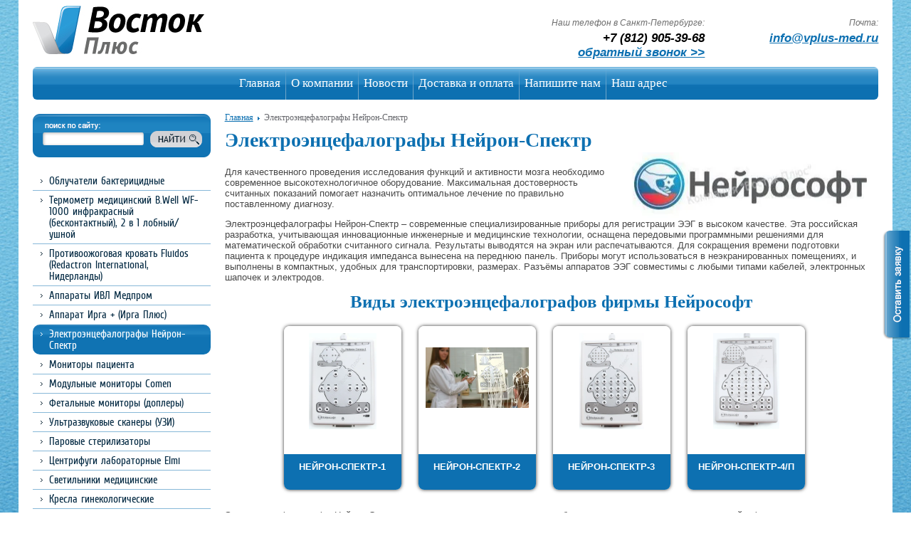

--- FILE ---
content_type: text/html; charset=utf-8
request_url: http://vplus-med.ru/jelektrojencefalografy-nejron-spektr
body_size: 11323
content:
<!Doctype html>
<html lang="ru">
	<head>
<link rel="icon" href="http://vplus-med.ru/favicon.ico" type="image/x-icon" />
<link rel="shortcut icon" href="http://vplus-med.ru/favicon.ico" type="image/x-icon" />
		<meta charset="UTF-8">
		<meta name="robots" content="all" />
		<meta name="description" content="Купить электроэнцефалографы Нейрон-Спектр по выгодным ценам можно у профессиональной компании Восток Плюс в Санкт-Петербурге. Доставка в регионы и удобные способы оплаты">
		<meta name="keywords" content="электроэнцефалографы Нейрон-Спектр, купить электроэнцефалограф Нейрон-Спектр">
		<meta name="SKYPE_TOOLBAR" content="SKYPE_TOOLBAR_PARSER_COMPATIBLE">
<meta name='yandex-verification' content='797a6423c317000c' />
<meta name="google-site-verification" content="KYKPjYu8xvLtJ5xx5YePRuCJOfIFuj71ixZjtGcRkBI" />

  
<script>
  (function(i,s,o,g,r,a,m){i['GoogleAnalyticsObject']=r;i[r]=i[r]||function(){
  (i[r].q=i[r].q||[]).push(arguments)},i[r].l=1*new Date();a=s.createElement(o),
  m=s.getElementsByTagName(o)[0];a.async=1;a.src=g;m.parentNode.insertBefore(a,m)
  })(window,document,'script','//www.google-analytics.com/analytics.js','ga');

  ga('create', 'UA-52687344-1', 'auto');
  ga('send', 'pageview');

</script>
  

		<title>Электроэнцефалографы Нейрон Спектр в продаже от компании Восток Плюс в Санкт-Петербурге</title>
		<link rel="canonical" href="/jelektrojencefalografy-nejron-spektr"/>		<link rel="stylesheet" href="/t/v492/images/styles.less.css" >	
		<link rel="stylesheet" href="/g/css/styles_articles_tpl.css">
		<script src="/g/libs/jquery/1.9.1/jquery.min.js"></script>
		
            <!-- 46b9544ffa2e5e73c3c971fe2ede35a5 -->
            <script src='/shared/s3/js/lang/ru.js'></script>
            <script src='/shared/s3/js/common.min.js'></script>
        <link rel='stylesheet' type='text/css' href='/shared/s3/css/calendar.css' /><link rel='stylesheet' type='text/css' href='/shared/highslide-4.1.13/highslide.min.css'/>
<script type='text/javascript' src='/shared/highslide-4.1.13/highslide.packed.js'></script>
<script type='text/javascript'>
hs.graphicsDir = '/shared/highslide-4.1.13/graphics/';
hs.outlineType = null;
hs.showCredits = false;
hs.lang={cssDirection:'ltr',loadingText:'Загрузка...',loadingTitle:'Кликните чтобы отменить',focusTitle:'Нажмите чтобы перенести вперёд',fullExpandTitle:'Увеличить',fullExpandText:'Полноэкранный',previousText:'Предыдущий',previousTitle:'Назад (стрелка влево)',nextText:'Далее',nextTitle:'Далее (стрелка вправо)',moveTitle:'Передвинуть',moveText:'Передвинуть',closeText:'Закрыть',closeTitle:'Закрыть (Esc)',resizeTitle:'Восстановить размер',playText:'Слайд-шоу',playTitle:'Слайд-шоу (пробел)',pauseText:'Пауза',pauseTitle:'Приостановить слайд-шоу (пробел)',number:'Изображение %1/%2',restoreTitle:'Нажмите чтобы посмотреть картинку, используйте мышь для перетаскивания. Используйте клавиши вперёд и назад'};</script>
<link rel="icon" href="/favicon.ico" type="image/x-icon">
	
		<!--[if lt IE 9]>
			<script type="text/javascript" src="/t/v492/images/shiv.js"></script>
			<![endif]-->
					<script src="/t/v492/images/jquery.bxslider.min.js"></script>
		<script src="/t/v492/images/scripts.js"></script>
		<script src="/t/v492/images/redirecting.js"></script>
	</head>
	<body>
        <div class="rightbut">
        <a onclick="yaCounter25290080.reachGoal('zayavkasprava'); return true;" href="/ostavit-zayavku">
        <img src="/thumb/2/SJar7AaQwtjdM15CGIE3RQ/r/f/zayavka.png" style="border: 0;">
        </a>
        </div>
		<div class="cover">
			<div class="cov">
				<!-- - - - - - - - - - - - - - - - - - - - - - - - -header- - - - - - - - - - - - - - - - - - - - - - - - -->
				<header>
					<div class="header">
						<a 	 class="logo" href="http://vplus-med.ru">
							<img src="/t/v492/images/logo.png"  alt="ООО "ВОСТОК ПЛЮС"">
						</a>
                   
						<div class="phoneblock">
                          							<div class="phone">
                            <div class="title">Наш телефон в Санкт-Петербурге:</div>
								<div class="body">
                                  <p><span class="s3-phone">+7 (812) 905-39-68</span></p>
<p>&nbsp;<a href="/obratnyy-zvonok">обратный звонок &gt;&gt;</a></p>
								</div>
							</div>
                          							<div class="phone">
                            <div class="title">Почта:</div>
								<div class="body">
                                  <p><a href="mailto:info@vplus-med.ru">info@vplus-med.ru</a></p>
								</div>
							</div>
                          						</div>
         
						<div class="clear"></div>
						<nav>
							<ul>
																<li><a href="/">Главная</a></li>
																<li><a href="/o_kompanii">О компании</a></li>
																<li><a href="/news">Новости</a></li>
																<li><a href="/dostavka">Доставка и оплата</a></li>
																<li><a href="/mail">Напишите нам</a></li>
																<li><a href="/address">Наш адрес</a></li>
															</ul>
						</nav>
						
					</div>
				</header>
				<!-- - - - - - - - - - - - - - - - - - - - - - - - -header- - - - - - - - - - - - - - - - - - - - - - - - -->
				<!-- - - - - - - - - - - - - - - - - - - - - - - - -conteyner- - - - - - - - - - - - - - - - - - - - - -  -->
				<div class="columns_box">
					<aside class="left">
						                                                <form class="poisk" action="/search" method="get" name="poisk" id="form">
							<input name="search" class="search" type="search" onblur="this.value=this.value==''?'':this.value;" onfocus="this.value=this.value==''?'':this.value;" value="">
							<input type="submit" value="">
						<re-captcha data-captcha="recaptcha"
     data-name="captcha"
     data-sitekey="6LddAuIZAAAAAAuuCT_s37EF11beyoreUVbJlVZM"
     data-lang="ru"
     data-rsize="invisible"
     data-type="image"
     data-theme="light"></re-captcha></form>
						<nav class="menu_left">
							<ul><li class="has-child"><a href="/obluchateli-baktericidnye" >Облучатели бактерицидные</a><ul class="level-2"><li class="has-child"><a href="/obluchateli-baktericidnye-armed" >Облучатели бактерицидные Армед</a><ul class="level-3"><li><a href="/obluchatel-retsirkulyator-meditsinskiy-armed-sh111-115" >Облучатель-рециркулятор медицинский Armed СH111-115</a></li><li><a href="/obluchatel-recirkulyator-medicinski" >Облучатель-рециркулятор медицинский Armed СH211-115</a></li></ul></li><li class="has-child"><a href="/obluchateli-baktericidnye-dezar" >Облучатели бактерицидные Дезар</a><ul class="level-3"><li><a href="/dezar-2" >Дезар-2</a></li><li><a href="/dezar-3" >Дезар-3</a></li><li><a href="/dezar-4" >Дезар-4</a></li><li><a href="/dezar-5" >Дезар-5</a></li><li><a href="/dezar-6" >Дезар-6</a></li><li><a href="/dezar-7" >Дезар-7</a></li><li><a href="/dezar-8" >Дезар-8</a></li></ul></li><li><a href="/obluchatel-baktericidnyy-nastennyy" >Облучатель бактерицидный настенный</a></li><li><a href="/obluchatel-baktericidnyy-peredvizhn" >Облучатель бактерицидный передвижной</a></li></ul></li><li><a href="/termometr-medicinskij-b-well-wf-1000-infrakrasnyj-beskontaktnyj-2-v-1-lobnyj-ushnoj-covid-19" >Термометр медицинский B.Well WF-1000 инфракрасный (бесконтактный), 2 в 1 лобный/ушной</a></li><li><a href="/fluidos-redactron-international" >Противоожоговая кровать Fluidos (Redactron International, Нидерланды)</a></li><li class="has-child"><a href="/apparaty-ivl-medprom" >Аппараты ИВЛ Медпром</a><ul class="level-2"><li><a href="/apparat-ivl-portativnyy-elektronnyy" >Портативный аппарат ИВЛ</a></li></ul></li><li><a href="/apparat-irga-pljus" >Аппарат Ирга + (Ирга Плюс)</a></li><li class="has-child opened active"><a href="/jelektrojencefalografy-nejron-spektr" >Электроэнцефалографы Нейрон-Спектр</a><ul class="level-2"><li><a href="/neyron-spektr-1" >Нейрон-Спектр-1</a></li><li><a href="/neyron-spektr-2" >Нейрон-Спектр-2</a></li><li><a href="/neyron-spektr-3" >Нейрон-Спектр-3</a></li><li><a href="/neyron-spektr-4-p" >Нейрон-Спектр-4/П</a></li></ul></li><li class="has-child"><a href="/monitory-pacienta" >Мониторы пациента</a><ul class="level-2"><li class="has-child"><a href="/prikrovatnye-monitory-armed" >Мониторы Армед</a><ul class="level-3"><li><a href="/monitor-prikrovatnyy-armed-pc-9000f" >Монитор прикроватный многофункциональный медицинский "Armed" PC-9000f</a></li><li><a href="/monitor-prikrovatnyy-armed-pc-9000b" >Монитор прикроватный многофункциональный медицинский "Armed" PC-9000b</a></li></ul></li><li class="has-child"><a href="/monitory-pacienta-comen" >Мониторы Comen</a><ul class="level-3"><li><a href="/star-8000a" >STAR-8000A</a></li><li><a href="/star-8000b-neonatalnyy" >STAR-8000B (неонатальный)</a></li><li><a href="/star-8000c" >STAR-8000C</a></li><li><a href="/star-8000d" >STAR-8000D</a></li></ul></li></ul></li><li class="has-child"><a href="/modulnyye-meditsinskiye-monitory-comen" >Модульные мониторы Comen</a><ul class="level-2"><li><a href="/modulnyy-monitor-patsiyenta-wq-003" >Модульный монитор пациента WQ-003</a></li></ul></li><li class="has-child"><a href="/fetalnye-monitory-fetalnye-doplery" >Фетальные мониторы (доплеры)</a><ul class="level-2"><li><a href="/fetalnyy-monitor-star5000" >Фетальный монитор STAR5000</a></li><li><a href="/fetalnyy-dopler-star5000a" >Фетальный доплер STAR5000A</a></li><li><a href="/fetalnyy-i-materinskiy-monitor-star" >Фетальный и материнский монитор STAR5000C</a></li><li><a href="/fetalnyy-monitor-star5000d" >Фетальный монитор STAR5000D</a></li></ul></li><li class="has-child"><a href="/ultrazvukovye-skanery-uzi" >Ультразвуковые сканеры (УЗИ)</a><ul class="level-2"><li class="has-child"><a href="/mindray" >Mindray</a><ul class="level-3"><li><a href="/mindray-dc-7" >Mindray DC-7</a></li></ul></li><li class="has-child"><a href="/acuvista" >AcuVista</a><ul class="level-3"><li><a href="/acuvista-rs880b" >AcuVista RS880b (чёрно-белый)</a></li><li><a href="/acuvista-rs880c" >AcuVista RS880c (чёрно-белый)</a></li><li><a href="/acuvista-rs880d" >AcuVista RS880d (чёрно-белый)</a></li><li><a href="/asuvista-rs880f" >АсuVista RS880f (чёрно-белый)</a></li><li><a href="/acuvista-rs880i" >AcuVista RS880i (цветной допплер)</a></li></ul></li><li class="has-child"><a href="/veterinarnye-uzi-skanery" >Ветеринарные УЗИ сканеры</a><ul class="level-3"><li><a href="/acuvista-vt880b" >AcuVista VT880b</a></li><li><a href="/veterinarnyy-uzi-skaner-telemed-ls64" >Ветеринарный узи сканер Telemed LS64</a></li></ul></li><li><a href="/portativnyy-ultrazvukovoy-skaner" >Портативный ультразвуковой сканер</a></li><li><a href="/stacionarnye-uzi" >Стационарные узи</a></li><li><a href="/ultrazvukovoy-skaner-s-dopplerom" >Ультразвуковой сканер с допплером</a></li></ul></li><li class="has-child"><a href="/parovye-sterilizatory-avtoklavy" >Паровые стерилизаторы</a><ul class="level-2"><li><a href="/avtoklav-hsv-r12-hsv-r18-hsv-r2" >Автоклав HSV R12 / HSV R18 / HSV R23</a></li><li><a href="/sterilizator-parovoy-dgm-200" >Стерилизатор паровой DGM-200</a></li></ul></li><li class="has-child"><a href="/centrifugi-laboratornye-elmi" >Центрифуги лабораторные Elmi</a><ul class="level-2"><li><a href="/multi-centrifuga-sm-6m" >Центрифуга СМ-6М</a></li></ul></li><li class="has-child"><a href="/medicinskie-svetilniki-armed-operacionnye-i-smotrovye" >Светильники медицинские</a><ul class="level-2"><li><a href="/svetilnik-diagnosticheskiy-hirurgic" >Светильник диагностический хирургический передвижной L734</a></li></ul></li><li class="has-child"><a href="/kresla-ginekologicheskie" >Кресла гинекологические</a><ul class="level-2"><li><a href="/kreslo-ginekologicheskoe-armed-sz" >Кресло гинекологическое "Armed" SZ-II</a></li><li class="has-child"><a href="/kreslo-ginekologicheskoye-elektromekhanicheskoye" >Кресло гинекологическое электромеханическое</a><ul class="level-3"><li><a href="/kreslo-ginekologicheskoye-urologich-elektromekhanicheskoye-kler-mod-kgem-01-3-elektropriv" >Кресло гинекологическое-урологическое электромеханическое "Клер", мод. КГЭМ 01 (3 электропривода)</a></li><li><a href="/kreslo-ginekologicheskoye-urologich-elektromekhanicheskoye-kler-mod-kgem-02-2-elektropriv" >Кресло гинекологическое-урологическое электромеханическое "Клер", мод. КГЭМ 02 (2 электропривода)</a></li><li><a href="/kreslo-ginekologicheskoye-urologich-elektromekhanich-kler-mod-kgem-03-1-elektroprivod" >Кресло гинекологическое-урологическое электромеханическое "Клер", мод. КГЭМ 03 (1 электропривод)</a></li></ul></li></ul></li><li class="has-child"><a href="/kolposkopy-videokolposkopy" >Кольпоскопы (видеокольпоскопы)</a><ul class="level-2"><li><a href="/kolposkop-ks-01-s-galogenovym-osvet" >Кольпоскоп КС-01 с галогеновым осветителем на прямом штативе</a></li><li><a href="/kolposkop-ks-01-zoom-na-pryamom-sht" >Кольпоскоп КС-01 ZOOM на прямом штативе</a></li></ul></li><li class="has-child"><a href="/printery-sony-medicinskie" >Принтеры Sony (медицинские)</a><ul class="level-2"><li><a href="/printer-sony-up-897md-sony-up-d897" >Принтер SONY UP-897MD и SONY UP-D897</a></li></ul></li><li class="has-child"><a href="/primedic-defi-b" >Дефибрилляторы Primedic</a><ul class="level-2"><li><a href="/defibrilljator-primedic-defi-b-metrax" >Primedic Defi B Metrax</a></li></ul></li><li class="has-child"><a href="/stomatologicheskie-ustanovki" >Стоматологические установки</a><ul class="level-2"><li><a href="/stomatologicheskaya-ustanovka-fj-22" >Стоматологическая установка FJ 22А (дизайн HICO с фиброоптикой)</a></li></ul></li><li class="has-child"><a href="/oborudovaniye-dlya-stomatologii" >Оборудование для стоматологии</a><ul class="level-2"><li class="has-child"><a href="/bezmaslyanyye-kompressory" >Безмасляные компрессоры</a><ul class="level-3"><li><a href="/kompressor-bezmaslyanyy-qw45a" >Компрессор безмасляный QW45A</a></li><li><a href="/kompressor-bezmaslyanyy-qw45" >Компрессор безмасляный QW45</a></li><li><a href="/kompressor-yj120d" >Компрессор безмасляный YJ120D</a></li><li><a href="/kompressor-bezmaslyanyy-yj130-170" >Компрессор безмасляный YJ130/170</a></li></ul></li></ul></li><li class="has-child"><a href="/alkotestery-i-alkometry" >Алкотестеры и алкометры</a><ul class="level-2"><li><a href="/alkotester-elektrohimicheskiy" >Электрохимический алкотестер</a></li><li><a href="/cifrovoy-alkotester" >Цифровой алкотестер</a></li><li class="has-child"><a href="/seriya-lion-velikobritaniya" >Серия "Lion" (Великобритания)</a><ul class="level-3"><li><a href="/lion-alcoblow" >Lion AlcoBlow</a></li><li><a href="/lion-500-alcolmeter" >Lion 500 Alcolmeter</a></li><li><a href="/lion-sd-400-alcolmeter" >Lion SD-400 Alcolmeter</a></li><li><a href="/lion-500p-alcolmeter" >Lion 500P Alcolmeter</a></li><li><a href="/lion-sd-400p-alcolmeter" >Lion SD-400P Alcolmeter</a></li></ul></li><li class="has-child"><a href="/seriya-alkotektor" >Серия "Алкотектор" (США-Китай)</a><ul class="level-3"><li><a href="/yupiter" >Юпитер</a></li><li><a href="/alkotektor-pro-100-touch-k" >Алкотектор PRO-100 touch-K</a></li><li><a href="/alkotektor-pro-100-touch-m" >Алкотектор PRO-100 touch-M</a></li><li><a href="/alkotektor-mark-v" >Алкотектор Mark V</a></li><li><a href="/alkotektor-pro-100-combi" >Алкотектор PRO-100 combi</a></li><li><a href="/alkotektor-pro-100-touch" >Алкотектор PRO-100 touch</a></li></ul></li></ul></li><li class="has-child"><a href="/apparaty-dlya-moyki-i-dezinfektsii" >Аппараты для мойки и дезинфекции эндоскопов</a><ul class="level-2"><li><a href="/apparat-dlja-mojki-i-dezinfekcii-jendoskopov-coolendo" >Аппарат для мойки и дезинфекции эндоскопов Coolendo</a></li></ul></li><li class="has-child"><a href="/moechno-dezinficirujushhie-mashiny-deko-franke" >Моечно-Дезинфицирующие машины Deko (Franke)</a><ul class="level-2"><li><a href="/deko-25" >Deko 25</a></li><li><a href="/deko-190" >Deko 190</a></li><li><a href="/deko-260" >Deko 260</a></li></ul></li></ul>						</nav>
												

						<!-- RB -->
												<article class="rb">
							<div class="rb_title">Специальное предложение!</div>
							<div class="rb_body"><p><b>Противоожоговая кровать Fluidos</b></p>

<p><img alt="044Redactron091117-bed compleet met display" height="160" src="/thumb/2/7_BYlB94TpaxWvHmPUEmcw/180r160/d/044redactron091117-bed_compleet_met_display.jpg" style="border-width: 0" width="106" /></p>

<p>&nbsp;</p></div>
						</article>
							
						<!-- RB -->	
												<div class="news_block">
							<div class="n_title">Новости</div>
																					<time datetime="2020-05-20 20:29:39">
								20.05.20
							</time>
							<div class="new_block">
								<a class="n_link" href="/news/news_post/informaciya-o-koronaviruse">Информация о коронавирусе</a>
								                                <img src="/thumb/2/xF-j3mEhn0MGwlSBVyZAGw/201r142/d/korona.jpg" alt="" class="n_img"/>
																<div class="clear"></div>
							</div>
																																																</div>
																		<nav class="menu_folder">
                          <div>Производители</div>
							<ul>
																<li ><a href="/redactron-international-fluidos">Redactron International</a></li>
																<li ><a href="/shenzhen-comen-medical-instruments">Comen</a></li>
																<li ><a href="/franke-medical-oy">Franke Medical</a></li>
																<li ><a href="/lion-laboratories-ltd.">Lion laboratories</a></li>
																<li ><a href="/shenzhen-well-electric-co.-ltd.">Well Electric</a></li>
																<li ><a href="/shenzhen-mindray-bio-medical-electr">Mindray</a></li>
																<li ><a href="/acuvista-shenzhen-well-d-medical-electronics">AcuVista</a></li>
																<li ><a href="/haier-medical-and-laboratory-produc">Haier Medical and Laboratory products</a></li>
															</ul>
						</nav>
											</aside>
					<section>
                      						
<div class="path" data-url="/jelektrojencefalografy-nejron-spektr"><a href="/">Главная</a>&nbsp; <img src="/t/v492/images/path.png" alt="" height="5" width="3"> &nbsp;Электроэнцефалографы Нейрон-Спектр</div>						<h1>Электроэнцефалографы Нейрон-Спектр</h1>
<p><img alt="общее логотип нейрософт" height="92" src="/thumb/2/pYxTNo6yvQ89lBhO030uOQ/360r300/d/%D0%BE%D0%B1%D1%89%D0%B5%D0%B5_%D0%BB%D0%BE%D0%B3%D0%BE%D1%82%D0%B8%D0%BF_%D0%BD%D0%B5%D0%B9%D1%80%D0%BE%D1%81%D0%BE%D1%84%D1%82.jpg" style="border-width: 0px; float: right; margin-top: -20px;" width="360" />Для качественного проведения исследования функций и активности мозга необходимо современное высокотехнологичное оборудование. Максимальная достоверность считанных показаний помогает назначить оптимальное лечение по правильно поставленному диагнозу.</p>
<p>Электроэнцефалографы Нейрон-Спектр &ndash; современные специализированные приборы для регистрации ЭЭГ в высоком качестве. Эта российская разработка, учитывающая инновационные инженерные и медицинские технологии, оснащена передовыми программными решениями для математической обработки считанного сигнала. Результаты выводятся на экран или распечатываются. Для сокращения времени подготовки пациента к процедуре индикация импеданса вынесена на переднюю панель. Приборы могут использоваться в неэкранированных помещениях, и выполнены в компактных, удобных для транспортировки, размерах. Разъёмы аппаратов ЭЭГ совместимы с любыми типами кабелей, электронных шапочек и электродов.</p>
<h2 style="text-align: center;">Виды электроэнцефалографов фирмы Нейрософт</h2>
<div class="bl0">
<div class="bl">
<div class="blimg"><a href="/neyron-spektr-1"><img alt="Нейрон-Спектр-1" src="/thumb/2/k9gWFBCf36P13M89b253vA/r/d/%D0%BD%D0%B5%D0%B9%D1%80%D0%BE%D0%BD_%D1%81%D0%BF%D0%B5%D0%BA%D1%82%D1%80_1.jpg" style="display: block; margin: 0 auto;" /></a></div>
<div class="bllink"><a href="/neyron-spektr-1"><strong>Нейрон-Спектр-1</strong></a></div>
</div>
<div class="bl">
<div class="blimg"><a href="/neyron-spektr-2"><img alt="Нейрон-Спектр-2" height="136" src="/thumb/2/Ljdbljz9zat3kccPVjAaOg/580r450/d/%D0%BD%D0%B5%D0%B9%D1%80%D0%BE%D0%BD_%D1%81%D0%BF%D0%B5%D0%BA%D1%82%D1%80_2.jpg" style="border-width: 0px; display: block; margin: 0 auto; padding-top: 20px;" width="262" /></a></div>
<div class="bllink"><a href="/neyron-spektr-2"><strong>Нейрон-Спектр-2</strong></a></div>
</div>
<div class="bl">
<div class="blimg"><a href="/neyron-spektr-3"><img alt="Нейрон-Спектр-3" src="/thumb/2/aJb2zzr72AR2g5VJCxgmdA/r/d/%D0%BD%D0%B5%D0%B9%D1%80%D0%BE%D0%BD_%D1%81%D0%BF%D0%B5%D0%BA%D1%82%D1%80_3.jpg" style="border-width: 0px; display: block; margin: 0 auto;" /></a></div>
<div class="bllink"><a href="/neyron-spektr-3"><strong>Нейрон-Спектр-3</strong></a></div>
</div>
<div class="bl">
<div class="blimg"><a href="/neyron-spektr-4-p"><img alt="Нейрон-Спектр-4/П" src="/thumb/2/zcpkmRRWYlhqenuBlD5c4g/r/d/%D0%BD%D0%B5%D0%B9%D1%80%D0%BE%D0%BD_%D1%81%D0%BF%D0%B5%D0%BA%D1%82%D1%80_4_%D0%BF.jpg" style="display: block; margin: 0 auto;" /></a></div>
<div class="bllink"><a href="/neyron-spektr-4-p"><strong>Нейрон-Спектр-4/П</strong></a></div>
</div>
</div>
<p>Электроэнцефалографы Нейрон-Спектр применяются в клиниках, частных кабинетах, исследовательских центрах нейрофизиологии для выявления нарушений и заболеваний ЦНС, оценки тяжести поражений мозга, патологий развития, эпилепсии, нарушений моторики, тяжести судорожного синдрома, диагностики мозговых припадков.</p>
<h3 style="text-align: center;">Компания Восток Плюс гарантирует выгодную покупку электроэнцефалографов</h3>
<div class="demo2">
<ul>
<li>Современные медицинские приборы различного назначения и функциональности от ведущих изготовителей.</li>
<li>Доступные цены и профессиональная помощь в выборе оборудования.</li>
<li>Оперативная отгрузка и доставка надежными транспортными компаниями по СНГ и России.</li>
<li>Только качественная и сертифицированная медтехника и аксессуары.</li>
</ul>
</div>
<p>Обратившись в Восток Плюс, вы сможете купить современные электроэнцефалографы Нейрон-Спектр и приборы для оснащения любого медицинского учреждения или кабинета. Гарантия соответствия стандартам качества и оптимальных цен.</p>
<p>&nbsp;</p>

<ul class='page-subpages'>
<li> <a href="/neyron-spektr-1" ><b>Нейрон-Спектр-1</b></a></li>
<li> <a href="/neyron-spektr-2" ><b>Нейрон-Спектр-2</b></a></li>
<li> <a href="/neyron-spektr-3" ><b>Нейрон-Спектр-3</b></a></li>
<li> <a href="/neyron-spektr-4-p" ><b>Нейрон-Спектр-4/П</b></a></li>
</ul>

<div style="clear:both; ">
</div>
 
<div class="bottomcon"><table align="center" border="0" class="table0">
<tbody>
<tr>
<td><img alt="1402326859_PHONE" height="30" src="/thumb/2/_7TrOnS_NmupB7LpS0bV8w/90r90/d/1402326859__PHONE.png" style="border-width: 0;" width="30" /></td>
<td><strong>Телефон</strong>:<span style="font-size: 17px; color: #ff0000;" data-mce-mark="1"> +7 (812) 905-39-68</span></td>
</tr>
<tr>
<td><img alt="1402326863_HOME" height="25" src="/thumb/2/lo2zgxL_mry3wq2j8-Cc6Q/90r90/d/1402326863__HOME.png" style="border-width: 0;" width="25" /></td>
<td><strong>Адрес</strong>: г. Санкт-Петербург, ул. Михайлова, д. 11</td>
</tr>
<tr>
<td><img alt="1402326867_MAIL" height="25" src="/thumb/2/0_84YcqECL_CXOQhKNDd8g/90r90/d/1402326867__MAIL.png" style="border-width: 0;" width="25" /></td>
<td><strong>Email</strong>:<a href="mailto:info@vplus-med.ru">info@vplus-med.ru</a> или <a href="/mail">напишите нам</a></td>
</tr>
</tbody>
</table></div> 
</section>
					<div class="clear"></div>
				</div>
				<div class="_blank"></div>	
			</div>
		</div>
		<!-- - - - - - - - - - - - - - - - - - - - - - - - -conteyner- - - - - - - - - - - - - - - - - - - - - -  -->
		<!-- - - - - - - - - - - - - - - - - - - - - - - - -footer- - - - - - - - - - -  - - - - - - - - - - - -  -->
		<footer>
			<div class="footer">
				<nav>
					<ul>
												<li><a href="/"><span><span>Главная</span></span></a></li>
												<li><a href="/o_kompanii"><span><span>О компании</span></span></a></li>
												<li><a href="/news"><span><span>Новости</span></span></a></li>
												<li><a href="/dostavka"><span><span>Доставка и оплата</span></span></a></li>
												<li><a href="/mail"><span><span>Напишите нам</span></span></a></li>
												<li><a href="/address"><span><span>Наш адрес</span></span></a></li>
											</ul>
				</nav>
				<div class="informers"><a href="http://bankir.ru/" title="Курсы валют на Банкир.Ру"><img border="0" alt="Курсы валют на Банкир.Ру" src="http://bankir.ru/kurs/info/3?bg=13&fg=0&v0=000&v1=840&v2=978"></a></div>
				<span class="small">&copy; 2014 - 2026 ООО "ВОСТОК ПЛЮС"</span>
				<div class="mega"><span style='font-size:14px;' class='copyright'><!--noindex-->
<span style="text-decoration:underline; cursor: pointer;" onclick="javascript:window.open('https://megagr'+'oup.ru/?utm_referrer='+location.hostname)" class="copyright">Megagroup.ru</span>

<!--/noindex--></span></div>
				<div class="counters"><noindex>
<!--LiveInternet counter--><script type="text/javascript"><!--
document.write("<a href='http://www.liveinternet.ru/click' "+
"target=_blank><img src='//counter.yadro.ru/hit?t52.11;r"+
escape(document.referrer)+((typeof(screen)=="undefined")?"":
";s"+screen.width+"*"+screen.height+"*"+(screen.colorDepth?
screen.colorDepth:screen.pixelDepth))+";u"+escape(document.URL)+
";"+Math.random()+
"' alt='' title='LiveInternet: показано число просмотров и"+
" посетителей за 24 часа' "+
"border='0' width='88' height='31'><\/a>")
//--></script><!--/LiveInternet-->
<!-- Yandex.Metrika counter -->
<script type="text/javascript">
(function (d, w, c) {
    (w[c] = w[c] || []).push(function() {
        try {
            w.yaCounter25290080 = new Ya.Metrika({id:25290080,
                    webvisor:true,
                    clickmap:true,
                    trackLinks:true,
                    accurateTrackBounce:true});
        } catch(e) { }
    });

    var n = d.getElementsByTagName("script")[0],
        s = d.createElement("script"),
        f = function () { n.parentNode.insertBefore(s, n); };
    s.type = "text/javascript";
    s.async = true;
    s.src = (d.location.protocol == "https:" ? "https:" : "http:") + "//mc.yandex.ru/metrika/watch.js";

    if (w.opera == "[object Opera]") {
        d.addEventListener("DOMContentLoaded", f, false);
    } else { f(); }
})(document, window, "yandex_metrika_callbacks");
</script>
<noscript><div><img src="//mc.yandex.ru/watch/25290080" style="position:absolute; left:-9999px;" alt="" /></div></noscript>
<!-- /Yandex.Metrika counter -->
</noindex>
<!--__INFO2026-01-21 00:40:15INFO__-->
</div>
			</div>
		</footer>
		<!-- - - - - - - - - - - - - - - - - - - - - - - - -footer- - - - - - - - - - -  - - - - - - - - - - - -  -->
	
<!-- assets.bottom -->
<!-- </noscript></script></style> -->
<script src="/my/s3/js/site.min.js?1768978399" ></script>
<script src="/my/s3/js/site/defender.min.js?1768978399" ></script>
<script src="https://cp.onicon.ru/loader/5391a8c472d22cf704000014.js" data-auto async></script>
<script >/*<![CDATA[*/
var megacounter_key="0d636c68a1586d95740a30df4702a1c0";
(function(d){
    var s = d.createElement("script");
    s.src = "//counter.megagroup.ru/loader.js?"+new Date().getTime();
    s.async = true;
    d.getElementsByTagName("head")[0].appendChild(s);
})(document);
/*]]>*/</script>
<script >/*<![CDATA[*/
$ite.start({"sid":748009,"vid":750895,"aid":837394,"stid":4,"cp":21,"active":true,"domain":"vplus-med.ru","lang":"ru","trusted":false,"debug":false,"captcha":3});
/*]]>*/</script>
<!-- /assets.bottom -->
</body>
	<!-- ID 800 -->
	</html>

--- FILE ---
content_type: text/css
request_url: http://vplus-med.ru/t/v492/images/styles.less.css
body_size: 4470
content:
@charset "utf-8";
@font-face {
  font-family:'CuprumRegular';
  src:url('cuprum-webfont.eot');
  src:local('☺'), url('cuprum-webfont.woff') format('woff'), url('cuprum-webfont.ttf') format('truetype'), url('cuprum-webfont.svg#CuprumRegular') format('svg');
  font-weight:normal;
  font-style:normal;
}
@font-face {
  font-family:'PTSansBoldItalic';
  src:url('pt_sans-web-bolditalic-webfont.eot');
  src:local('☺'), url('pt_sans-web-bolditalic-webfont.woff') format('woff'), url('pt_sans-web-bolditalic-webfont.ttf') format('truetype'), url('pt_sans-web-bolditalic-webfont.svg') format('svg');
  font-weight:normal;
  font-style:normal;
}
.link { color:#0d70b1; }
.boardeven {
  background:#0d70b1 !important;
  color:#fff !important;
}
.boardeven > div {
  color:#fff !important;
  border-left:2px solid #fff !important;
}
.boardodd {
  background:#0d70b1 !important;
  color:#fff !important;
}
.boardodd > div {
  color:#fff !important;
  border-left:2px solid #fff !important;
}
.h { color:#0d70b1; }
.hff { font-family:''; }
h1, h2, h3, h4, h5, h6 {
  margin:0;
  padding:0;
  color:#0d70b1;
  font-family:'';
}
h1 {
  font-size:28px;
  margin:0;
  padding:0 0 8px;
}
h2 { font-size:25px; }
h3 { font-size:22px; }
h4 { font-size:20px; }
h5 { font-size:17px; }
h6 { font-size:17px; }
html {
  background:url(bg.jpg) 0 0 repeat-x, url(bgcopy.jpg) 0 0 repeat;
  color:#484848;
  font-size:13px;
  font-family:'Arial';
}
.bg_h, .bg_f, .bg_hc, .bg_fc {
  position:absolute;
  left:0;
  right:0;
  top:0;
  bottom:0;
}
.bg_h { background:url(header.jpg) 50% 0 no-repeat; }
.bg_hc { background:url(headercopy.jpg) 0 0 repeat-x; }
.bg_f { background:url(footer.jpg) 50% 100% no-repeat; }
.bg_fc { background:url(footercopy.jpg) 0 100% repeat-x; }
.cov {
  position:relative;
  width:96%;
  margin:0 auto;
  min-width:990px;
  background:#fff;
}
.cover {
  margin:0 0 -188px;
  position:relative;
  min-height:100%;
  min-width:990px;
}
.width {
  min-width:990px;
  max-width:3000px;
  margin:0 auto;
}
.columns_box {
  position:relative;
  padding:20px 20px 37px 290px;
  min-width:680px;
  max-width:2690px;
  margin:0px auto 0px auto;
}
section {
  float:left;
  width:100%;
  margin-right:-100%;
  min-height:200px;
}
aside.left {
  float:left;
  margin-left:-270px;
  width:250px;
  min-height:200px;
}
aside.left p {
  margin:0;
  padding:0;
}
aside.right {
  float:right;
  margin-right:-20px;
  width:0px;
  min-height:200px;
}
aside.right p {
  margin:0;
  padding:0;
}
.path {
  color:#65666b;
  font:normal 12px/11px '';
  display:block;
  padding-bottom:10px;
}
.path a {
  color:#0d70b1;
  text-decoration:underline;
}
.path a:hover {
  color:#0d70b1;
  text-decoration:none;
}
.ieo {
  behavior:url(/g/libs/pie/1.0.0/pie.htc);
  position:relative;
}
.clear { clear:both; }
._blank { height:188px; }
.mp0 {
  margin:0;
  padding:0;
}
.p0 p {
  margin:0;
  padding:0;
}
article, aside, details, figcaption, figure, footer, header, hgroup, nav, section {
  display:block;
  position:relative;
}
header p, footer p {
  margin:0;
  padding:0;
}
img {
  padding:0;
  border:0;
  outline:0;
  background:transparent;
}
address { font-style:normal; }
nav ul, nav ol {
  list-style:none;
  list-style-image:none;
  margin:0;
  padding:0;
}
html {
  overflow-y:scroll;
  -ms-text-size-adjust:100%;
  -webkit-text-size-adjust:100%;
}
a {
  color:#0d70b1;
  text-decoration:underline;
  outline-style:none;
}
a:hover {
  color:#0d70b1;
  text-decoration:none;
}
a:hover, a:active { outline:0; }
label { cursor:pointer; }
html, body {
  margin:0;
  padding:0;
  height:100%;
}
table.table0 { border-collapse:collapse; }
table.table0 td { padding:5px; }
table.table1 {
  border-collapse:collapse;
  border:1px solid #0d70b1;
}
table.table1 td {
  padding:5px;
  border:1px solid #0d70b1;
}
table.table2 {
  border:1px solid #0d70b1;
  border-collapse:collapse;
}
table.table2 th {
  padding:5px 0;
  border:1px solid #0d70b1;
  background:#0d70b1;
  color:#fff;
}
table.table2 td {
  padding:5px;
  border:1px solid #0d70b1;
}
table.table1 tr:hover, table.table2 tr:hover, table.table3 tr:hover { background:#c2e4fb; }
header { position:relative; }
header p {
  margin:0;
  padding:0;
}
header .header {
  padding:8px 20px 0 20px;
  min-height:124px;
  position:relative;
  min-width:950px;
  max-width:2960px;
  margin:0 auto;
}
header .header nav {
  text-align:center;
  padding:3px 0px 3px 0px;
  background:url(topmenu.jpg) 0 0 repeat-x;
  border-radius:6px;
  behavior:url(/g/libs/pie/1.0.0/pie.htc);
  position:relative;
  margin:10px 0 0;
}
header .header nav ul li {
  display:inline-block;
  background:url(bordertop.png) 0 100% no-repeat;
  margin:0 0 -3px -5px;
  padding-bottom:3px;
}
header .header nav ul li:first-child { background:none; }
header .header nav ul li:hover { background:none; }
header .header nav ul li:hover + li { background:none; }
header .header nav ul li a {
  color:#ffffff;
  font:normal 17px/40px '';
  border-radius:8px;
  behavior:url(/g/libs/pie/1.0.0/pie.htc);
  position:relative;
  display:inline-block;
  text-decoration:none;
  padding:0 8px;
  margin:0px 0px 0px 0px;
  position:relative;
}
header .header nav ul li a:hover {
  color:#011a2a;
  background:url(hovertop.jpg) 0 0 repeat-x;
}
header .header .logo {
  line-height:0;
  float:left;
}
header .header .phoneblock {
  float:right;
  margin-top:17px;
}
header .header .phoneblock .phone {
  display:inline-block;
  width:220px;
  vertical-align:top;
  text-align:right;
  margin-left:20px;
}
header .header .phoneblock .phone .title {
  font:italic 12px arial;
  color:#6c6c6c;
  margin-bottom:5px;
}
header .header .phoneblock .phone .body {
  font:bold italic 17px arial;
  color:#000;
}
.poisk {
  position:relative;
  margin-bottom:20px;
  background:url(search.png) 0 0 no-repeat;
  height:61px;
  width:250px;
}
.poisk input[type="search"]::-webkit-search-cancel-button { display:none; }
.poisk .search {
  font:12px Tahoma;
  height:18px;
  line-height:18px;
  width:127px;
  margin:26px 0px 0px 13px;
  padding:0px 0px 0px 15px;
  float:left;
  color:#ccc;
  background:none;
  border:none;
  outline:none;
  -webkit-appearance:none;
  -moz-appearance:none;
}
.poisk input[type="submit"] {
  height:23px;
  width:73px;
  float:right;
  margin:24px 12px 0px 0px;
  padding:0px 0px 0px 0px;
  border:none;
  background:none;
  cursor:pointer;
}
.slide {
  position:relative;
  display:block;
  width:712px;
  height:331px;
  margin:0 auto 20px;
  overflow:hidden;
}
.slide ul {
  margin:0;
  padding:0;
  list-style:none;
}
.slide .bx-controls {
  position:absolute;
  left:0;
  bottom:0;
  right:0;
}
.menu_left {
  position:relative;
  margin-bottom:20px;
}
.menu_left > ul {
  list-style:none;
  font-size:15px;
  font:15px/16px 'CuprumRegular';
}
.menu_left > ul > li + li { border-top:1px solid #87b8d8; }
.menu_left > ul > li:hover, .menu_left > ul > li.opened { border-top-color:transparent; }
.menu_left > ul > li:hover + li, .menu_left > ul > li.opened + li { border-top-color:transparent; }
.menu_left > ul > li:hover > a, .menu_left > ul > li.opened > a {
  color:#ffffff;
  background:#1073b3 url(hovertop.png) 0 0 no-repeat;
}
.menu_left > ul > li > a {
  text-decoration:none;
  background:url(maker.png) 11px 11px no-repeat;
  display:block;
  color:#042a43;
  padding:5px 10px 5px 23px;
  border-radius:10px;
  behavior:url(/g/libs/pie/1.0.0/pie.htc);
  position:relative;
}
.menu_left > ul ul {
  width:178px;
  display:none;
  left:100%;
  position:absolute;
  font-size:14px;
  margin-left:1px;
  z-index:99999;
}
.menu_left > ul ul li + li { padding-top:1px; }
.menu_left > ul ul li:hover > a, .menu_left > ul ul li.opened > a {
  color:#011a2a;
  background:url(menu-left-sublink.png) 0 0 repeat-x #d2d3d7;
}
.menu_left > ul ul li:hover > a:before, .menu_left > ul ul li.opened > a:before { background:url(maker.png) 0 0 no-repeat; }
.menu_left > ul ul a {
  position:relative;
  display:block;
  padding:5px 20px;
  border-radius:7px;
  color:#fff;
  background:url(menu-left-link.png) 0 0 repeat-x #1b79b6;
  text-decoration:none;
}
.menu_left > ul ul a:before {
  position:absolute;
  left:9px;
  top:11px;
  width:3px;
  height:5px;
  background:url(menu-left-white-arrow.gif) 0 0 no-repeat;
  content:'';
}
.menu_left > ul ul ul li + li { padding-top:1px; }
.menu_left > ul ul ul li:hover > a, .menu_left > ul ul ul li.opened > a {
  color:#fff;
  background:url(menu-left-link.png) 0 0 repeat-x #1b79b6;
}
.menu_left > ul ul ul li:hover > a:before, .menu_left > ul ul ul li.opened > a:before { background:url(menu-left-white-arrow.gif) 0 0 no-repeat; }
.menu_left > ul ul ul a {
  color:#011a2a;
  background:url(menu-left-sublink.png) 0 0 repeat-x #d2d3d7;
}
.menu_left > ul ul ul a:before { background:url(maker.png) 0 0 no-repeat; }
.menu_left > ul > li.current >a {
  color:#ffffff;
  background:#1073b3 url(hovertop.png) 0 0 no-repeat;
}
.menu_folder {
  position:relative;
  display:block;
  background:#0d70b1;
  border-radius:9px;
  behavior:url(/g/libs/pie/1.0.0/pie.htc);
  position:relative;
  padding:13px 23px;
}
.menu_folder div {
  font:21px '';
  color:#fff;
  text-align:left;
  margin-bottom:5px;
}
.menu_folder ul li a {
  color:#fff;
  text-decoration:none;
  font:15px '';
  margin:5px 0;
  display:block;
}
.menu_folder ul li a:hover { text-decoration:underline; }
.news_block {
  margin:0 0 30px 0;
  position:relative;
  color:#47403e;
  padding:10px 22px 15px 22px;
  behavior:url(/g/libs/pie/1.0.0/pie.htc);
  position:relative;
  background:url(news.png) 0 0 no-repeat, url(newcopy.jpg) 0 0 repeat;
  border-radius:9px;
}
.news_block .n_title {
  margin:0 0 14px 0;
  font:21px '';
  color:#0d70b1;
}
.news_block .n_img {
  position:relative;
  border:1px solid #0d70b1;
}
.news_block .new_block { margin-bottom:17px; }
.news_block time {
  color:#0d70b1;
  margin-bottom:5px;
  display:inline-block;
  font:13px arial;
}
.news_block .n_link {
  font:15px/13px Arial;
  display:block;
  color:#0d70b1;
  margin-bottom:10px;
  text-decoration:none;
}
.news_block .n_link:hover { text-decoration:underline; }
.rb {
  color:#717171;
  background:url(rbtop.png) 0 0 no-repeat, url(rbbot.jpg) 0 0 repeat;
  border-radius:9px;
  behavior:url(/g/libs/pie/1.0.0/pie.htc);
  position:relative;
  padding:10px 22px 15px 22px;
  margin:0 0 20px 0;
}
.rb .rb_title {
  font:21px '';
  color:#0d70b1;
  padding:0px 0 10px;
}
.rb .rb_body {
  font:13px/15px Arial;
  color:#484848;
}
footer {
  font-size:13px;
  position:relative;
  width:96%;
  margin:0 auto;
  min-width:990px;
}
footer .footer {
  text-align:center;
  background:url(footer.jpg) 0 0 repeat-x;
  border-radius:9px 9px 0 0;
  min-width:910px;
  max-width:2940px;
  padding:0px 20px 0 20px;
  min-height:188px;
  position:relative;
  color:#d7d9db;
  margin:0 20px 0 20px;
}
footer .footer nav {
  text-align:center;
  padding:0px 0px 0px 0px;
}
footer .footer nav ul li {
  display:inline-block;
  margin-left:-5px;
  *display:inline;
  background:url(borderbot.png) 0 0 no-repeat;
}
footer .footer nav ul li:first-child { background:none; }
footer .footer nav ul li a {
  color:#ffffff;
  font:normal 13px/35px '';
  display:inline-block;
  text-decoration:underline;
  margin:0 45px;
  position:relative;
}
footer .footer nav ul li a:hover {
  color:#ffffff;
  text-decoration:none;
}
footer .footer .informers {
  position:absolute;
  top:63px;
  right:20px;
}
footer .footer .counters {
  display:inline-block;
  position:absolute;
  top:114px;
  margin-left:-100px;
  left:50%;
}
footer .footer .small {
  position:absolute;
  top:115px;
  text-transform:uppercase;
  font:12px "Trebuchet MS";
  left:20px;
}
footer .footer .mega {
  position:absolute;
  bottom:40px;
  left:20px;
  font:11px arial;
}
footer a {
  color:#d7d9db;
  text-decoration:underline;
}
footer a:hover {
  color:#d7d9db;
  text-decoration:none;
}
.slider-desc {
  position:absolute;
  left:0;
  right:0;
  bottom:0;
  padding:8px 14px;
  background-color:#d8d8d8;
  background-color:rgba(216,216,216,0.74);
}
.slider-desc .slider-desc-inner {
  display:block;
  width:100%;
}
.slider-desc .slider-title {
  display:table-cell;
  width:100%;
  vertical-align:top;
  font-size:23px;
  font-style:italic;
  font-family:'PTSansBoldItalic';
  color:#0d70b1;
  text-align:right;
}
.slider-desc .slider-controls {
  display:table-cell;
  vertical-align:top;
  white-space:nowrap;
  padding:8px 0 0 32px;
}
.slider-desc .slider-pagination { display:inline-block; }
.slider-desc .slider-pagination a {
  display:inline-block;
  width:11px;
  height:10px;
  vertical-align:top;
  background:url(slider-controls.png) -20px 0 no-repeat;
}
.slider-desc .slider-pagination a.active { background-position:100% 0; }
.slider-desc .slider-button {
  position:relative;
  display:inline-block;
  vertical-align:top;
  width:6px;
  height:10px;
  cursor:pointer;
}
.slider-desc .slider-button .bx-start {
  position:absolute;
  left:0;
  top:0;
  width:6px;
  height:10px;
  text-indent:-9999px;
  background:url(slider-controls.png) 0 0 no-repeat;
}
.slider-desc .slider-button .bx-stop {
  display:none;
  position:absolute;
  left:0;
  top:0;
  width:6px;
  height:10px;
  text-indent:-9999px;
  background:url(slider-controls.png) -9px 0 no-repeat;
}
.bx-caption, .bx-controls { display:none; }
.rightbut {
  font-size:0;
  display:block;
  position:fixed;
  right:2px;
  top:45%;
  z-index:100;
}
.rightbut a {
  display:block;
  border-radius:5px;
}
.bottomcon {
  border-top:1px solid #0D70B1;
  border-bottom:1px solid #0D70B1;
  margin:10px auto 0;
  padding:10px;
  width:450px;
}
.cov { max-width:1280px; }
a:visited { color:#004D7C; }
div .block {
  border-left:8px solid #0D70B1;
  font-size:14px;
  font-style:italic;
  margin:15px;
  padding:10px;
}
.demo {
  background:#EAEAEA;
  border:1px solid #EEEEEE;
  border-radius:10px;
  margin-bottom:10px;
  margin:15px;
  margin:1em auto;
  padding:15px;
  font-size:16px;
  width:80%;
}
.demo2 {
  background:#DEEAF2;
  border:1px solid #EEEEEE;
  border-radius:10px;
  margin-bottom:10px;
  margin:1em auto;
  padding:10px;
  font-size:16px;
  min-width:658px;
  max-width:70%;
}
div.demo2 p.zag1 {
  font-size:17px;
  font-weight:bold;
  color:#0d70b1;
}
div.demo2 ul, div.demo2 ol { list-style-type:none; }
div.demo2 li:before {
  content:'>';
  display:block;
  float:left;
  margin-left:-20px;
}
.quote {
  background:#ffffff;
  border-top:1px solid #045E96;
  border-bottom:1px solid #045E96;
  margin-bottom:10px;
  margin:15px;
  margin:1em auto;
  padding:5px;
  font-size:14px;
  width:70%;
}
p.zag1 {
  font-size:18px;
  color:#0d70b1;
}
.dostavka {
  background:#EAEAEA;
  border:1px solid #EEEEEE;
  border-radius:10px;
  margin-bottom:10px;
  margin:15px;
  margin:1em auto;
  padding:15px;
  font-size:12px;
  width:70%;
}
p.tabl {
  background:#DEEAF2;
  border:1px solid #EEEEEE;
  border-radius:10px;
  font-size:12px;
}
.bl0 {
  text-align:center;
  margin:20px 0px 0px 0px;
}
.bl {
  vertical-align:top;
  border-radius:8px;
  width:165px;
  display:inline-block;
  margin:0 20px 15px 0;
  box-shadow:0px 0px 5px #333;
  background:transparent;
  min-height:50px;
}
.bl a { display:block; }
.blimg {
  border-radius:8px 8px 0 0;
  background:#fff;
  min-height:180px;
}
.blimg img {
  max-width:145px;
  max-height:135px;
  height:auto;
  margin:10px 0;
}
.bl:hover .bllink { background:#444; }
.bllink {
  min-height:50px;
  background:#0D70B1;
  color:#fff;
  border-radius:0 0 8px 8px;
  text-align:center;
  text-transform:uppercase;
  font-weight:bold;
}
.bllink:hover { background:#444; }
.bllink a, .blimg a {
  color:#fff;
  text-decoration:none;
  display:block;
  padding:10px;
}
.bllink a:hover { color:#fff; }
div .button {
  background:#0D70B1;
  padding:10px 5px 5px 10px;
  margin:auto;
  text-align:center;
  font-size:18px;
  height:50px;
  width:400px;
  border:1px solid #EEEEEE;
  border-radius:10px;
  color:#fff;
}
div .cena2 {
  background:#0D70B1;
  margin:auto;
  text-align:center;
  font-size:20px;
  width:400px;
  height:30px;
  border:1px solid #EEEEEE;
  border-radius:10px;
  color:#fff;
}
div .cena {
  background:#0D70B1;
  margin:auto;
  text-align:center;
  font-size:20px;
  width:400px;
  border:1px solid #EEEEEE;
  border-radius:10px;
  color:#fff;
}
div .cena a {
  text-decoration:none;
  padding:10px;
  display:block;
  color:#fff;
}
.cena:hover { background:#444; }
table.table3 {
  border-collapse:collapse;
  min-width:680px;
  max-width:70%;
}
.table3 th {
  background:#0D70B1;
  padding:5px 0;
  color:#fff;
  border:1px solid #000;
}
.table3 td {
  padding:5px;
  border:1px solid #000;
}

--- FILE ---
content_type: text/plain
request_url: https://www.google-analytics.com/j/collect?v=1&_v=j102&a=666701209&t=pageview&_s=1&dl=http%3A%2F%2Fvplus-med.ru%2Fjelektrojencefalografy-nejron-spektr&ul=en-us%40posix&dt=%D0%AD%D0%BB%D0%B5%D0%BA%D1%82%D1%80%D0%BE%D1%8D%D0%BD%D1%86%D0%B5%D1%84%D0%B0%D0%BB%D0%BE%D0%B3%D1%80%D0%B0%D1%84%D1%8B%20%D0%9D%D0%B5%D0%B9%D1%80%D0%BE%D0%BD%20%D0%A1%D0%BF%D0%B5%D0%BA%D1%82%D1%80%20%D0%B2%20%D0%BF%D1%80%D0%BE%D0%B4%D0%B0%D0%B6%D0%B5%20%D0%BE%D1%82%20%D0%BA%D0%BE%D0%BC%D0%BF%D0%B0%D0%BD%D0%B8%D0%B8%20%D0%92%D0%BE%D1%81%D1%82%D0%BE%D0%BA%20%D0%9F%D0%BB%D1%8E%D1%81%20%D0%B2%20%D0%A1%D0%B0%D0%BD%D0%BA%D1%82-%D0%9F%D0%B5%D1%82%D0%B5%D1%80%D0%B1%D1%83%D1%80%D0%B3%D0%B5&sr=1280x720&vp=1280x720&_u=IEBAAEABAAAAACAAI~&jid=776728587&gjid=556547153&cid=1872634175.1769014368&tid=UA-52687344-1&_gid=72157671.1769014368&_r=1&_slc=1&z=77519465
body_size: -284
content:
2,cG-SPNQW0GSBZ

--- FILE ---
content_type: text/javascript
request_url: http://counter.megagroup.ru/0d636c68a1586d95740a30df4702a1c0.js?r=&s=1280*720*24&u=http%3A%2F%2Fvplus-med.ru%2Fjelektrojencefalografy-nejron-spektr&t=%D0%AD%D0%BB%D0%B5%D0%BA%D1%82%D1%80%D0%BE%D1%8D%D0%BD%D1%86%D0%B5%D1%84%D0%B0%D0%BB%D0%BE%D0%B3%D1%80%D0%B0%D1%84%D1%8B%20%D0%9D%D0%B5%D0%B9%D1%80%D0%BE%D0%BD%20%D0%A1%D0%BF%D0%B5%D0%BA%D1%82%D1%80%20%D0%B2%20%D0%BF%D1%80%D0%BE%D0%B4%D0%B0%D0%B6%D0%B5%20%D0%BE%D1%82%20%D0%BA%D0%BE%D0%BC%D0%BF%D0%B0%D0%BD%D0%B8%D0%B8%20%D0%92%D0%BE%D1%81%D1%82%D0%BE%D0%BA%20%D0%9F%D0%BB%D1%8E%D1%81%20%D0%B2%20%D0%A1%D0%B0%D0%BD%D0%BA%D1%82-%D0%9F%D0%B5%D1%82&fv=0,0&en=1&rld=0&fr=0&callback=_sntnl1769014368810&1769014368810
body_size: 204
content:
//:1
_sntnl1769014368810({date:"Wed, 21 Jan 2026 16:52:48 GMT", res:"1"})

--- FILE ---
content_type: application/javascript
request_url: http://vplus-med.ru/t/v492/images/scripts.js
body_size: 587
content:
$(function () {
	

	var slider = $('#slider').bxSlider({
		pause: 4000,
		auto: true,
		autoControls: true,
		captions: true,
		pagerCustom: $('.slide .slider-pagination'),
		autoControlsSelector: $('.slide .slider-button')
	});

	function start () {
		$('.slide .bx-start').hide();	
		$('.slide .bx-stop').show();
		slider.stopAuto();
	};

	function stop () {
		$('.slide .bx-stop').hide();
		$('.slide .bx-start').show();
		slider.startAuto();
	};

	$('.slide .slider-pagination').on('click', 'a', function() {
		stop();
	});

	$('.slide').on('click', '.bx-start', function() {
		start();
	});

	$('.slide').on('click', '.bx-stop', function() {
		stop();		
	});

	$('.menu_left ul ul').parent().each(function() {
		var o = $(this);
		var s = o.find('>ul');
		var k = false;
		o.hover(
			function() {
				o.find('>a').attr('class','active');
				for (i=$('.menu_left ul ul').length; i>=0; i--){
					o.parent().find('>li').not(o).find('ul').eq(i).hide();
				}
				k = true;
				var p = o.position();
				var ts, ls;
					ts =  p.top;
					ls = p.left + o.width();
				s.css({
					top: ts,
					left: ls
				}).show();
			},
			function() {
				o.find('>a').attr('class','normal');
				k = false;
				window.setTimeout(function() {
					if (!k) s.hide(); 						   
				}, 500);
			}
		);
	});



});